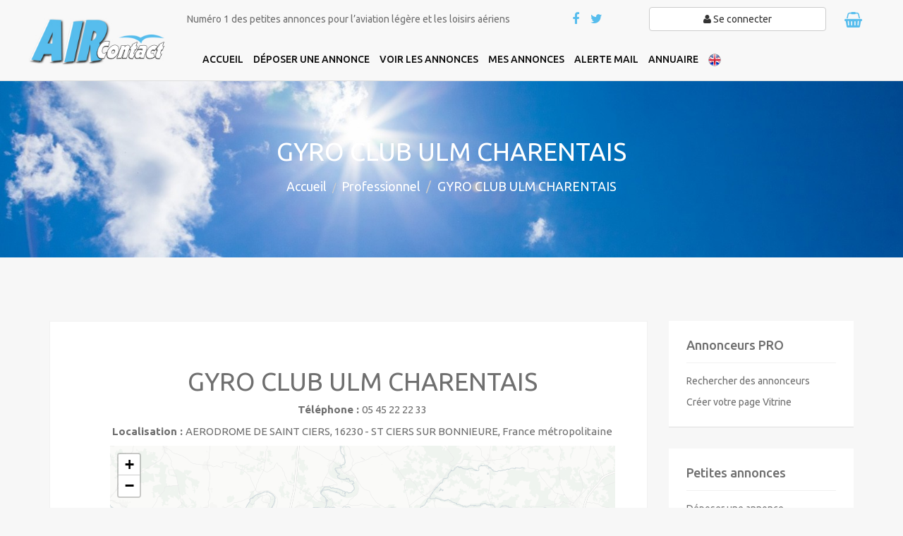

--- FILE ---
content_type: text/html; charset=UTF-8
request_url: https://www.air-contact.com/professionnel-1287-gyro-club-ulm-charentais
body_size: 5108
content:
<!DOCTYPE html>
<html lang="fr">
  <head>
    <meta charset="utf-8">
    <meta http-equiv="X-UA-Compatible" content="IE=edge">
    <meta name="viewport" content="width=device-width, initial-scale=1">
	<meta name="title" content="Découvrez la page Vitrine GYRO CLUB ULM CHARENTAIS sur AIRcontact" />
   	<meta name="description" content="Découvrez la page Vitrine GYRO CLUB ULM CHARENTAIS sur AIRcontact">

		<meta property="og:title" content="Découvrez la page Vitrine GYRO CLUB ULM CHARENTAIS sur AIRcontact" />
		<meta property="og:url" content="https://www.air-contact.com/professionnel-1287-gyro-club-ulm-charentais" />
		<meta property="og:image" content="https://www.air-contact.com/images/logo.png" />
		<meta property="og:image:width" content="749" />
		<meta property="og:image:height" content="635" />
		<meta property="og:description" content="Découvrez la page Vitrine GYRO CLUB ULM CHARENTAIS sur AIRcontact" />
		<meta property="og:site_name" content="air-contact.com" />
		<meta property="og:type" content="website" />
		
		
    <title>Découvrez la page Vitrine GYRO CLUB ULM CHARENTAIS sur AIRcontact</title>
	
	<link rel="canonical" href="https://www.air-contact.com/professionnel-1287-gyro-club-ulm-charentais" />
   <!-- CSS -->
	 
		    <link rel="stylesheet" href="/css/bootstrap.min.css" >
    <link rel="stylesheet" href="/css/font-awesome.min.css">
		<link rel="stylesheet" href="/css/animate.css">
    <link rel="stylesheet" href="/css/owl.carousel.css">  
    <link rel="stylesheet" href="/css/main.css">  
    <link rel="stylesheet" href="/css/custom.css">
    <link rel="stylesheet" href="/css/responsive.css">
	
	
	<!-- font -->
	<link href='https://fonts.googleapis.com/css?family=Ubuntu:400,500,700,300' rel='stylesheet' type='text/css'>

	<!-- favicon icon -->
	<link rel="icon" type="image/png" href="/images/favicon.png?v=1" />

    <!-- HTML5 shim and Respond.js for IE8 support of HTML5 elements and media queries -->
    <!-- WARNING: Respond.js doesn't work if you view the page via file:// -->
    <!--[if lt IE 9]>
      <script src="https://oss.maxcdn.com/html5shiv/3.7.2/html5shiv.min.js"></script>
      <script src="https://oss.maxcdn.com/respond/1.4.2/respond.min.js"></script>
    <![endif]-->
		
		<!-- Google tag (gtag.js) -->
		<script async src="https://www.googletagmanager.com/gtag/js?id=G-VZZ06N5FF5"></script>
		<script>
		window.dataLayer = window.dataLayer || [];
		function gtag(){dataLayer.push(arguments);}
		gtag('js', new Date());

		gtag('config', 'G-VZZ06N5FF5');
		</script>
  </head>

  <body>
	
	<div id="marketing" >
	<header id="header" class="clearfix" >
			<nav class="navbar navbar-default">

			<div class="container">
				<div class="row">
					<div class="navbar-header col-md-2 col-sm-3">
						<button type="button" class="navbar-toggle collapsed" data-toggle="collapse" data-target="#navbar-collapse">
						<span class="sr-only">Toggle navigation</span>
						<span class="icon-bar"></span>
						<span class="icon-bar"></span>
						<span class="icon-bar"></span>
						</button>
						<a class="navbar-brand col-sm-12" href="/"><img class="img-responsive" src="/images/logo.png" alt="Logo"></a>
					</div><!-- /navbar-header -->
					
					<div class="navbar-right col-md-10 col-sm-9 no-padding">
						<div class="row">
							<div class="col-md-6 col-sm-12 hidden-xs">
								<p>Numéro 1 des petites annonces pour l’aviation légère et les loisirs aériens</p>
							</div>
							<div class="col-md-6 no-padding">
								<div class="col-md-4 col-sm-3 col-xs-5 no-padding text-center">
									<ul class="list-inline top-social">
										<li><a class="facebook" href="https://www.facebook.com/geraldine.galland42/" target="_blank" title="Facebook AIRcontact"><i class="fa fa-facebook"></i></a></li>
										<li><a class="twitter" href="https://twitter.com/geraldinegalla1" target="_blank" ><i class="fa fa-twitter"></i></a></li>
										<!--<li><a class="android" href="https://play.google.com/store/apps/details?id=com.lanewscompany.aircontact&hl=fr"><i class="fa fa-android"></i></a></li>
										<li><a class="apple" href="https://itunes.apple.com/us/app/aircontact/id1259131339?l=fr&ls=1&mt=8"><i class="fa fa-apple"></i></a></li>-->
									</ul>
								</div>
								<div class="col-md-6 col-sm-7 col-xs-5 no-padding text-center">
																	<a href="/signup.php" title="Se connecter"><button type="text" class="btn btn-default" style="width:100%"  value="Se connecter"><i class="fa fa-user"></i> Se connecter</button></a>
									
																</div>
								<div class="col-md-2 col-sm-2 col-xs-2 no-padding text-center">
									<ul class="list-inline top-social">
										<li>
											<a href="moncompte.php?action=shop" style="position:relative">
																								<i style="font-size:22px;" class="fa fa-shopping-basket"></i>
										</a></li>
									</ul>
								</div>
							</div>
						</div>
					</div>
					
					
					<div class="navbar-right col-md-10 col-sm-12" id="menu_header">
							<div class="collapse navbar-collapse" id="navbar-collapse">
								<ul class="nav navbar-nav">
																		<li ><a href="/"><span>Accueil</span></a></li>
																		<li ><a href="/deposer-une-annonce"><span>Déposer une annonce</span></a></li>
																		<li ><a href="/annonces/"><span>Voir les annonces</span></a></li>
																		<li ><a href="/moncompte.php"><span>Mes annonces</span></a></li>
																		<li ><a href="/moncompte.php?action=details_alert"><span>Alerte mail</span></a></li>
																		<li ><a href="/annuaire"><span>Annuaire</span></a></li>
																		<li><a href="/index-en.html"><img src="/images/english.png" alt="English" title="English version"></a></li>
									
								</ul>
							</div>
					</div>
					
					
				</div><!-- end row -->
			</div><!-- container -->
		</nav><!-- navbar -->
	</header><!-- header -->
<link rel="stylesheet" href="https://unpkg.com/leaflet@1.3.1/dist/leaflet.css" integrity="sha512-Rksm5RenBEKSKFjgI3a41vrjkw4EVPlJ3+OiI65vTjIdo9brlAacEuKOiQ5OFh7cOI1bkDwLqdLw3Zg0cRJAAQ==" crossorigin=""/>

	<div class="page">
		<div id="breadcrumb-section" class="section">
			<div class="container">
				<div class="page-title text-center">
					<h1>GYRO CLUB ULM CHARENTAIS</h1>
					<ol class="breadcrumb">
						<li><a href="index.html">Accueil</a></li>
						<li><a href="annuaire">Professionnel</a></li>
						<li class="active">GYRO CLUB ULM CHARENTAIS</li>
					</ol>
				</div>
			</div>
		</div><!-- breadcrumb-section -->

		<div class="ad-post-wrapper section">
			<div class="container">
				<div class="row">
					<div class="col-md-9">
						<div class="blog-content blog-detail professionnel-details">
							<div class="blog-post">
								<div class="entry-content">
																		<h1>GYRO CLUB ULM CHARENTAIS</h1>
																		<div class="post-excerpt">
																			<p><strong>Téléphone : </strong> 05 45 22 22 33</p>
																		<p><strong>Localisation : </strong> 
										AERODROME DE SAINT CIERS, 										16230 -  ST CIERS SUR BONNIEURE, 										France métropolitaine									</p>
									<script src="https://unpkg.com/leaflet@1.3.1/dist/leaflet.js" integrity="sha512-/Nsx9X4HebavoBvEBuyp3I7od5tA0UzAxs+j83KgC8PU0kgB4XiK4Lfe4y4cgBtaRJQEIFCW+oC506aPT2L1zw==" crossorigin=""></script>
									<div id="gmap" style="margin-bottom:10px"></div>
									
																			<p><strong>Activité : </strong> Association de pratiquants</p>
																			<p style="margin-bottom:0"><strong>Disciplines : </strong></p>
										<ul>
																					<li>Autogire</li>
																			</ul>
																											
									
																		<a href="annonceur-1287"><button class="btn btn-primary">voir les annonces liées à cette fiche</button></a>
									
									
									<div class="item-info">
										<p style="text-align:right;padding-top:20px; font-size:12px;"><i id="icon-love" class="fa fa-exclamation-triangle" aria-hidden="true"></i> Signaler une erreur ? Contactez-nous sur <span id="mail_ad_info"></span></p>
									</div>
									<hr>
									<h2>Contactez GYRO CLUB ULM CHARENTAIS</h2>
									<form action="?action=send_mail" method="post" onsubmit="return verif_mail();">
																				<input type="hidden" name="token" value="1769180615">
										<div class="form-group col-md-12">
											<div class="col-md-2">
												<label for="nom" class="form-label">Nom</label>
											</div>
											<div class="col-md-10">
												<input type="text" name="nom" placeholder="Votre nom et prénom" class="form-control">
											</div>
										</div>
										<div class="form-group col-md-12">
											<div class="col-md-2">
												<label for="email" class="form-label">E-mail</label>
											</div>
											<div class="col-md-10">
												<span id="valid_mail"></span>
												<input type="email" id="control_mail" name="email" placeholder="Votre adresse e-mail" class="form-control">
											</div>
										</div>
										<div class="form-group col-md-12">
											<div class="col-md-2">
												<label for="email" class="form-label">Votre message</label>
											</div>
											<div class="col-md-10">
												<textarea name="message" class="form-control" placeholder="Votre message" rows="10"></textarea>
											</div>
										</div>
										<div class="form-group col-md-12">
											<div class="col-md-2">
											</div>
											<div class="col-md-10">
												<div class="g-recaptcha" data-sitekey="6LfPddUZAAAAACsCUl8ycvPb9vH17b_2BYrYgLZS"></div>
												<script type="text/javascript"
														src="https://www.google.com/recaptcha/api.js?hl=fr">
												</script>
											</div>
										</div>
										<div class="form-group row">
											<div class="offset-sm-2 col-sm-10">
												<button class="btn btn-primary" type="submit" value="Envoyer">Envoyer</button>
											</div>
										</div>
									</form>
									</div>
								</div>

							</div>
						</div>
					</div>
					<div class="col-md-3">
						<div class="sidebar">
							<div class="widget">
								<h2 class="widget-title">Annonceurs PRO</h2>
								<div class="widget-content">
									<ul>
										<li><a href="/annuaire">Rechercher des annonceurs</a></li>
										<li><a href="mon-compte?action=client_pro">Créer votre page Vitrine</a></li>
									</ul>
								</div>
							</div><!-- widget -->
							
							<div class="widget">
								<h2 class="widget-title">Petites annonces</h2>
								<div class="widget-content">
									<ul>
										<li><a href="deposer-une-annonce">Déposer une annonce</a></li>
										<li><a href="moncompte.php">Mon compte</a></li>
									</ul>
								</div>
							</div><!-- widget -->
							
							<div class="widget">
								<h2 class="widget-title">Services</h2>
								<div class="widget-content">
									<ul>
										<li><a href="banniere_publicitaire">Déposer une bannière</a></li>
										<li><a href="/signup.php?action=inscription">Créer un compte</a></li>
									</ul>
								</div>
							</div><!-- widget -->
						</div><!-- sidebar -->
					</div>
				</div>
			</div>
		</div> <!-- ad-post -->
	</div>	<!-- page -->
		
	
	<!-- footer -->
		<!-- footer -->
	<footer id="footer" >
		<div class="footer-top section">
			<div class="container">
				<div class="row">
					<!--<div class="col-sm-4">
						<div class="footer-widget link-widget" id="menu_footer">
							<h3>Nos applications</h3>
							<p>Connectez-vous à AIRcontact depuis votre téléphone portable et tablette !</p>
							<ul>
								<li><a href="https://itunes.apple.com/us/app/aircontact/id1259131339?l=fr&ls=1&mt=8" target="_blank" title="Télécharger l’application Iphone, Ipad dans l’Apple Store"><i class="fa fa-apple"></i>Apple store (Iphone, Ipad)</a></li>
								<li><a href="https://play.google.com/store/apps/details?id=com.lanewscompany.aircontact&hl=fr" target="_blank" title="Télécharger l’application Android disponible sur Google Play"><i class="fa fa-android"></i>Google Play (Android)</a></li>
								<li></li>
							</ul>
						</div>
					</div>-->
					
					<div class="col-sm-6">
						<div class="footer-widget link-widget">
														<h3>Autres liens</h3>
							<ul>
															<li><a href="/newsletter.php" target="_blank""> <i class="fa fa-angle-double-right"></i> Journal numérique</a></li>
															<li><a href="http://www.air-contact.com/archives"> <i class="fa fa-angle-double-right"></i> Archives</a></li>
															<li><a href="/abonnement" target="_blank""> <i class="fa fa-angle-double-right"></i> Journal papier</a></li>
															<li><a href="/15-pros-et-clubs"> <i class="fa fa-angle-double-right"></i> Pros et clubs</a></li>
															<li><a href="/13-avertissements"> <i class="fa fa-angle-double-right"></i> Avertissements</a></li>
															<li><a href="/7-qui-sommes-nous"> <i class="fa fa-angle-double-right"></i> Qui sommes-nous</a></li>
															<li><a href="/19-besoin-d-aide"> <i class="fa fa-angle-double-right"></i> Besoin d’aide ?</a></li>
															<li><a href="/23-regles-de-diffusion"> <i class="fa fa-angle-double-right"></i> Règles de diffusion</a></li>
															<li><a href="/11-mentions-legales"> <i class="fa fa-angle-double-right"></i> Mentions légales</a></li>
															<li><a href="/21-nos-coordonnees"> <i class="fa fa-angle-double-right"></i> Nos coordonnées</a></li>
															<li><a href="/9-cgv"> <i class="fa fa-angle-double-right"></i> CGV</a></li>
															<li><a href="/25-alerte-mail"> <i class="fa fa-angle-double-right"></i> Alerte mail</a></li>
														</ul>
												</div>
					</div>
					
					<div class="col-sm-6">
						<div class="footer-widget contact-widget">
							<h3>Contactez-nous</h3>
							<ul>
								 <li><span><i class="fa fa-map-marker"></i> Adresse :</span> 144 Allée des Frênes, <br>42120 Commelle Vernay, France</li>
						         <li><span><i class="fa fa-phone"></i> Téléphone :</span> +33 (0)4 77 72 32 25</li>
						         <li><span><i class="fa fa-envelope"></i> E-mail :</span> <a href="mailto:info@air-contact.com">info@air-contact.com</a></li>
						         <li>
						         	<ul class="list-inline social">
										<li><a class="facebook" href="https://www.facebook.com/geraldine.galland42/" target="_blank" title="Facebook AIRcontact"><i class="fa fa-facebook-square"></i></a></li>
										<li><a class="twitter" href="https://twitter.com/geraldinegalla1" target="_blank" ><i class="fa fa-twitter-square"></i></a></li>
										<li><a class="youtube" href="https://www.youtube.com/user/cieletplume" target="_blank" ><i class="fa fa-youtube-play"></i></a></li>
									</ul>
						         </li>
					        </ul>
						</div>
					</div>
				</div>
			</div><!-- container -->
		</div><!-- footer-top -->

		
		<div class="footer-bottom clearfix">
			<div class="container">
				<div class="row">
					<div class="col-sm-6">
						<p>&copy; 2026 <a href="https://www.lanewscompany.com/" target="_blank">La News Company</a></p>
					</div>
					<div class="col-sm-6">
						<div class="payment-opt-icons">
							<span>Paiements acceptés </span>
							<ul>
									<li><img src="/images/cb.png" alt="Paiement CB" class="img-responsive"></li>
									<li><img src="/images/virement.png" alt="Paiement par virement" class="img-responsive"></li>
									<li><img src="/images/cheque.png" alt="Paiement par chèque" class="img-responsive"></li>
							</ul>
						</div>
					</div>
				</div>
			</div>
		</div><!-- footer-bottom -->
	</footer><!-- footer -->
</div><!-- marketing -->

	
     <!-- JS -->
    <script src="/js/jquery.min.js"></script>
    <script src="/js/modernizr.min.js"></script>
    <script src="/js/bootstrap.min.js"></script>
    <script src="/js/owl.carousel.min.js"></script>
    <script src="/js/custom.js"></script>
				<script>
		$('#header').affix({
			offset: {
				top: 150 ,
				bottom: function () {
					return (this.bottom = $('footer').outerHeight(true))
				}
			}
		})
		</script>
		
<div id="modal_jeu" class="modal fade" role="dialog">
  <div class="modal-dialog">

    <!-- Modal content-->
    <div class="modal-content">
      <div class="modal-header">
        <button type="button" class="close" data-dismiss="modal">&times;</button>
        <h4 class="modal-title">JEU CONCOURS AIRcontact</h4>
      </div>
      <div class="modal-body" style="text-align:center">
        <p style="font-size:18px">Jouez et gagnez avec nous !</p>
				<a href="https://www.air-contact.com/quizz.php"><button type="button" class="btn btn-primary">JE PARTICIPE</button></a>
      </div>
      <div class="modal-footer">
        <button type="button" class="btn btn-default" data-dismiss="modal">Fermer</button>
      </div>
    </div>

  </div>
</div>
  </body>
</html>
	<script>
$(function(){
	$("#mail_ad_info").text("info@air-contact.com");
});
	
function verif_mail(){	
	if(!validateEmail($("#control_mail").val())){
			$("#valid_mail").text("Vérifiez votre adresse e-mail !");
			$("#valid_mail").css("color","red");
			$("#control_mail").focus();
			return false;
		}
}
function validateEmail(email) {
    var re = /^(([^<>()\[\]\\.,;:\s@"]+(\.[^<>()\[\]\\.,;:\s@"]+)*)|(".+"))@((\[[0-9]{1,3}\.[0-9]{1,3}\.[0-9]{1,3}\.[0-9]{1,3}])|(([a-zA-Z\-0-9]+\.)+[a-zA-Z]{2,}))$/;
    return re.test(email);
}

var map = L.map('gmap').setView([45.854,0.2612], 11);
L.tileLayer('https://{s}.basemaps.cartocdn.com/light_all/{z}/{x}/{y}.png', {	attribution: '<a href="https://carto.com/attribution/">Carto maps</a> | Map data © <a href="http://openstreetmap.org/copyright">OpenStreetMap contributors</a>'}).addTo(map);
var marker = L.marker([45.854, 0.2612]).addTo(map);
</script>



--- FILE ---
content_type: text/html; charset=utf-8
request_url: https://www.google.com/recaptcha/api2/anchor?ar=1&k=6LfPddUZAAAAACsCUl8ycvPb9vH17b_2BYrYgLZS&co=aHR0cHM6Ly93d3cuYWlyLWNvbnRhY3QuY29tOjQ0Mw..&hl=fr&v=N67nZn4AqZkNcbeMu4prBgzg&size=normal&anchor-ms=20000&execute-ms=30000&cb=ht7kkgfd50zw
body_size: 49757
content:
<!DOCTYPE HTML><html dir="ltr" lang="fr"><head><meta http-equiv="Content-Type" content="text/html; charset=UTF-8">
<meta http-equiv="X-UA-Compatible" content="IE=edge">
<title>reCAPTCHA</title>
<style type="text/css">
/* cyrillic-ext */
@font-face {
  font-family: 'Roboto';
  font-style: normal;
  font-weight: 400;
  font-stretch: 100%;
  src: url(//fonts.gstatic.com/s/roboto/v48/KFO7CnqEu92Fr1ME7kSn66aGLdTylUAMa3GUBHMdazTgWw.woff2) format('woff2');
  unicode-range: U+0460-052F, U+1C80-1C8A, U+20B4, U+2DE0-2DFF, U+A640-A69F, U+FE2E-FE2F;
}
/* cyrillic */
@font-face {
  font-family: 'Roboto';
  font-style: normal;
  font-weight: 400;
  font-stretch: 100%;
  src: url(//fonts.gstatic.com/s/roboto/v48/KFO7CnqEu92Fr1ME7kSn66aGLdTylUAMa3iUBHMdazTgWw.woff2) format('woff2');
  unicode-range: U+0301, U+0400-045F, U+0490-0491, U+04B0-04B1, U+2116;
}
/* greek-ext */
@font-face {
  font-family: 'Roboto';
  font-style: normal;
  font-weight: 400;
  font-stretch: 100%;
  src: url(//fonts.gstatic.com/s/roboto/v48/KFO7CnqEu92Fr1ME7kSn66aGLdTylUAMa3CUBHMdazTgWw.woff2) format('woff2');
  unicode-range: U+1F00-1FFF;
}
/* greek */
@font-face {
  font-family: 'Roboto';
  font-style: normal;
  font-weight: 400;
  font-stretch: 100%;
  src: url(//fonts.gstatic.com/s/roboto/v48/KFO7CnqEu92Fr1ME7kSn66aGLdTylUAMa3-UBHMdazTgWw.woff2) format('woff2');
  unicode-range: U+0370-0377, U+037A-037F, U+0384-038A, U+038C, U+038E-03A1, U+03A3-03FF;
}
/* math */
@font-face {
  font-family: 'Roboto';
  font-style: normal;
  font-weight: 400;
  font-stretch: 100%;
  src: url(//fonts.gstatic.com/s/roboto/v48/KFO7CnqEu92Fr1ME7kSn66aGLdTylUAMawCUBHMdazTgWw.woff2) format('woff2');
  unicode-range: U+0302-0303, U+0305, U+0307-0308, U+0310, U+0312, U+0315, U+031A, U+0326-0327, U+032C, U+032F-0330, U+0332-0333, U+0338, U+033A, U+0346, U+034D, U+0391-03A1, U+03A3-03A9, U+03B1-03C9, U+03D1, U+03D5-03D6, U+03F0-03F1, U+03F4-03F5, U+2016-2017, U+2034-2038, U+203C, U+2040, U+2043, U+2047, U+2050, U+2057, U+205F, U+2070-2071, U+2074-208E, U+2090-209C, U+20D0-20DC, U+20E1, U+20E5-20EF, U+2100-2112, U+2114-2115, U+2117-2121, U+2123-214F, U+2190, U+2192, U+2194-21AE, U+21B0-21E5, U+21F1-21F2, U+21F4-2211, U+2213-2214, U+2216-22FF, U+2308-230B, U+2310, U+2319, U+231C-2321, U+2336-237A, U+237C, U+2395, U+239B-23B7, U+23D0, U+23DC-23E1, U+2474-2475, U+25AF, U+25B3, U+25B7, U+25BD, U+25C1, U+25CA, U+25CC, U+25FB, U+266D-266F, U+27C0-27FF, U+2900-2AFF, U+2B0E-2B11, U+2B30-2B4C, U+2BFE, U+3030, U+FF5B, U+FF5D, U+1D400-1D7FF, U+1EE00-1EEFF;
}
/* symbols */
@font-face {
  font-family: 'Roboto';
  font-style: normal;
  font-weight: 400;
  font-stretch: 100%;
  src: url(//fonts.gstatic.com/s/roboto/v48/KFO7CnqEu92Fr1ME7kSn66aGLdTylUAMaxKUBHMdazTgWw.woff2) format('woff2');
  unicode-range: U+0001-000C, U+000E-001F, U+007F-009F, U+20DD-20E0, U+20E2-20E4, U+2150-218F, U+2190, U+2192, U+2194-2199, U+21AF, U+21E6-21F0, U+21F3, U+2218-2219, U+2299, U+22C4-22C6, U+2300-243F, U+2440-244A, U+2460-24FF, U+25A0-27BF, U+2800-28FF, U+2921-2922, U+2981, U+29BF, U+29EB, U+2B00-2BFF, U+4DC0-4DFF, U+FFF9-FFFB, U+10140-1018E, U+10190-1019C, U+101A0, U+101D0-101FD, U+102E0-102FB, U+10E60-10E7E, U+1D2C0-1D2D3, U+1D2E0-1D37F, U+1F000-1F0FF, U+1F100-1F1AD, U+1F1E6-1F1FF, U+1F30D-1F30F, U+1F315, U+1F31C, U+1F31E, U+1F320-1F32C, U+1F336, U+1F378, U+1F37D, U+1F382, U+1F393-1F39F, U+1F3A7-1F3A8, U+1F3AC-1F3AF, U+1F3C2, U+1F3C4-1F3C6, U+1F3CA-1F3CE, U+1F3D4-1F3E0, U+1F3ED, U+1F3F1-1F3F3, U+1F3F5-1F3F7, U+1F408, U+1F415, U+1F41F, U+1F426, U+1F43F, U+1F441-1F442, U+1F444, U+1F446-1F449, U+1F44C-1F44E, U+1F453, U+1F46A, U+1F47D, U+1F4A3, U+1F4B0, U+1F4B3, U+1F4B9, U+1F4BB, U+1F4BF, U+1F4C8-1F4CB, U+1F4D6, U+1F4DA, U+1F4DF, U+1F4E3-1F4E6, U+1F4EA-1F4ED, U+1F4F7, U+1F4F9-1F4FB, U+1F4FD-1F4FE, U+1F503, U+1F507-1F50B, U+1F50D, U+1F512-1F513, U+1F53E-1F54A, U+1F54F-1F5FA, U+1F610, U+1F650-1F67F, U+1F687, U+1F68D, U+1F691, U+1F694, U+1F698, U+1F6AD, U+1F6B2, U+1F6B9-1F6BA, U+1F6BC, U+1F6C6-1F6CF, U+1F6D3-1F6D7, U+1F6E0-1F6EA, U+1F6F0-1F6F3, U+1F6F7-1F6FC, U+1F700-1F7FF, U+1F800-1F80B, U+1F810-1F847, U+1F850-1F859, U+1F860-1F887, U+1F890-1F8AD, U+1F8B0-1F8BB, U+1F8C0-1F8C1, U+1F900-1F90B, U+1F93B, U+1F946, U+1F984, U+1F996, U+1F9E9, U+1FA00-1FA6F, U+1FA70-1FA7C, U+1FA80-1FA89, U+1FA8F-1FAC6, U+1FACE-1FADC, U+1FADF-1FAE9, U+1FAF0-1FAF8, U+1FB00-1FBFF;
}
/* vietnamese */
@font-face {
  font-family: 'Roboto';
  font-style: normal;
  font-weight: 400;
  font-stretch: 100%;
  src: url(//fonts.gstatic.com/s/roboto/v48/KFO7CnqEu92Fr1ME7kSn66aGLdTylUAMa3OUBHMdazTgWw.woff2) format('woff2');
  unicode-range: U+0102-0103, U+0110-0111, U+0128-0129, U+0168-0169, U+01A0-01A1, U+01AF-01B0, U+0300-0301, U+0303-0304, U+0308-0309, U+0323, U+0329, U+1EA0-1EF9, U+20AB;
}
/* latin-ext */
@font-face {
  font-family: 'Roboto';
  font-style: normal;
  font-weight: 400;
  font-stretch: 100%;
  src: url(//fonts.gstatic.com/s/roboto/v48/KFO7CnqEu92Fr1ME7kSn66aGLdTylUAMa3KUBHMdazTgWw.woff2) format('woff2');
  unicode-range: U+0100-02BA, U+02BD-02C5, U+02C7-02CC, U+02CE-02D7, U+02DD-02FF, U+0304, U+0308, U+0329, U+1D00-1DBF, U+1E00-1E9F, U+1EF2-1EFF, U+2020, U+20A0-20AB, U+20AD-20C0, U+2113, U+2C60-2C7F, U+A720-A7FF;
}
/* latin */
@font-face {
  font-family: 'Roboto';
  font-style: normal;
  font-weight: 400;
  font-stretch: 100%;
  src: url(//fonts.gstatic.com/s/roboto/v48/KFO7CnqEu92Fr1ME7kSn66aGLdTylUAMa3yUBHMdazQ.woff2) format('woff2');
  unicode-range: U+0000-00FF, U+0131, U+0152-0153, U+02BB-02BC, U+02C6, U+02DA, U+02DC, U+0304, U+0308, U+0329, U+2000-206F, U+20AC, U+2122, U+2191, U+2193, U+2212, U+2215, U+FEFF, U+FFFD;
}
/* cyrillic-ext */
@font-face {
  font-family: 'Roboto';
  font-style: normal;
  font-weight: 500;
  font-stretch: 100%;
  src: url(//fonts.gstatic.com/s/roboto/v48/KFO7CnqEu92Fr1ME7kSn66aGLdTylUAMa3GUBHMdazTgWw.woff2) format('woff2');
  unicode-range: U+0460-052F, U+1C80-1C8A, U+20B4, U+2DE0-2DFF, U+A640-A69F, U+FE2E-FE2F;
}
/* cyrillic */
@font-face {
  font-family: 'Roboto';
  font-style: normal;
  font-weight: 500;
  font-stretch: 100%;
  src: url(//fonts.gstatic.com/s/roboto/v48/KFO7CnqEu92Fr1ME7kSn66aGLdTylUAMa3iUBHMdazTgWw.woff2) format('woff2');
  unicode-range: U+0301, U+0400-045F, U+0490-0491, U+04B0-04B1, U+2116;
}
/* greek-ext */
@font-face {
  font-family: 'Roboto';
  font-style: normal;
  font-weight: 500;
  font-stretch: 100%;
  src: url(//fonts.gstatic.com/s/roboto/v48/KFO7CnqEu92Fr1ME7kSn66aGLdTylUAMa3CUBHMdazTgWw.woff2) format('woff2');
  unicode-range: U+1F00-1FFF;
}
/* greek */
@font-face {
  font-family: 'Roboto';
  font-style: normal;
  font-weight: 500;
  font-stretch: 100%;
  src: url(//fonts.gstatic.com/s/roboto/v48/KFO7CnqEu92Fr1ME7kSn66aGLdTylUAMa3-UBHMdazTgWw.woff2) format('woff2');
  unicode-range: U+0370-0377, U+037A-037F, U+0384-038A, U+038C, U+038E-03A1, U+03A3-03FF;
}
/* math */
@font-face {
  font-family: 'Roboto';
  font-style: normal;
  font-weight: 500;
  font-stretch: 100%;
  src: url(//fonts.gstatic.com/s/roboto/v48/KFO7CnqEu92Fr1ME7kSn66aGLdTylUAMawCUBHMdazTgWw.woff2) format('woff2');
  unicode-range: U+0302-0303, U+0305, U+0307-0308, U+0310, U+0312, U+0315, U+031A, U+0326-0327, U+032C, U+032F-0330, U+0332-0333, U+0338, U+033A, U+0346, U+034D, U+0391-03A1, U+03A3-03A9, U+03B1-03C9, U+03D1, U+03D5-03D6, U+03F0-03F1, U+03F4-03F5, U+2016-2017, U+2034-2038, U+203C, U+2040, U+2043, U+2047, U+2050, U+2057, U+205F, U+2070-2071, U+2074-208E, U+2090-209C, U+20D0-20DC, U+20E1, U+20E5-20EF, U+2100-2112, U+2114-2115, U+2117-2121, U+2123-214F, U+2190, U+2192, U+2194-21AE, U+21B0-21E5, U+21F1-21F2, U+21F4-2211, U+2213-2214, U+2216-22FF, U+2308-230B, U+2310, U+2319, U+231C-2321, U+2336-237A, U+237C, U+2395, U+239B-23B7, U+23D0, U+23DC-23E1, U+2474-2475, U+25AF, U+25B3, U+25B7, U+25BD, U+25C1, U+25CA, U+25CC, U+25FB, U+266D-266F, U+27C0-27FF, U+2900-2AFF, U+2B0E-2B11, U+2B30-2B4C, U+2BFE, U+3030, U+FF5B, U+FF5D, U+1D400-1D7FF, U+1EE00-1EEFF;
}
/* symbols */
@font-face {
  font-family: 'Roboto';
  font-style: normal;
  font-weight: 500;
  font-stretch: 100%;
  src: url(//fonts.gstatic.com/s/roboto/v48/KFO7CnqEu92Fr1ME7kSn66aGLdTylUAMaxKUBHMdazTgWw.woff2) format('woff2');
  unicode-range: U+0001-000C, U+000E-001F, U+007F-009F, U+20DD-20E0, U+20E2-20E4, U+2150-218F, U+2190, U+2192, U+2194-2199, U+21AF, U+21E6-21F0, U+21F3, U+2218-2219, U+2299, U+22C4-22C6, U+2300-243F, U+2440-244A, U+2460-24FF, U+25A0-27BF, U+2800-28FF, U+2921-2922, U+2981, U+29BF, U+29EB, U+2B00-2BFF, U+4DC0-4DFF, U+FFF9-FFFB, U+10140-1018E, U+10190-1019C, U+101A0, U+101D0-101FD, U+102E0-102FB, U+10E60-10E7E, U+1D2C0-1D2D3, U+1D2E0-1D37F, U+1F000-1F0FF, U+1F100-1F1AD, U+1F1E6-1F1FF, U+1F30D-1F30F, U+1F315, U+1F31C, U+1F31E, U+1F320-1F32C, U+1F336, U+1F378, U+1F37D, U+1F382, U+1F393-1F39F, U+1F3A7-1F3A8, U+1F3AC-1F3AF, U+1F3C2, U+1F3C4-1F3C6, U+1F3CA-1F3CE, U+1F3D4-1F3E0, U+1F3ED, U+1F3F1-1F3F3, U+1F3F5-1F3F7, U+1F408, U+1F415, U+1F41F, U+1F426, U+1F43F, U+1F441-1F442, U+1F444, U+1F446-1F449, U+1F44C-1F44E, U+1F453, U+1F46A, U+1F47D, U+1F4A3, U+1F4B0, U+1F4B3, U+1F4B9, U+1F4BB, U+1F4BF, U+1F4C8-1F4CB, U+1F4D6, U+1F4DA, U+1F4DF, U+1F4E3-1F4E6, U+1F4EA-1F4ED, U+1F4F7, U+1F4F9-1F4FB, U+1F4FD-1F4FE, U+1F503, U+1F507-1F50B, U+1F50D, U+1F512-1F513, U+1F53E-1F54A, U+1F54F-1F5FA, U+1F610, U+1F650-1F67F, U+1F687, U+1F68D, U+1F691, U+1F694, U+1F698, U+1F6AD, U+1F6B2, U+1F6B9-1F6BA, U+1F6BC, U+1F6C6-1F6CF, U+1F6D3-1F6D7, U+1F6E0-1F6EA, U+1F6F0-1F6F3, U+1F6F7-1F6FC, U+1F700-1F7FF, U+1F800-1F80B, U+1F810-1F847, U+1F850-1F859, U+1F860-1F887, U+1F890-1F8AD, U+1F8B0-1F8BB, U+1F8C0-1F8C1, U+1F900-1F90B, U+1F93B, U+1F946, U+1F984, U+1F996, U+1F9E9, U+1FA00-1FA6F, U+1FA70-1FA7C, U+1FA80-1FA89, U+1FA8F-1FAC6, U+1FACE-1FADC, U+1FADF-1FAE9, U+1FAF0-1FAF8, U+1FB00-1FBFF;
}
/* vietnamese */
@font-face {
  font-family: 'Roboto';
  font-style: normal;
  font-weight: 500;
  font-stretch: 100%;
  src: url(//fonts.gstatic.com/s/roboto/v48/KFO7CnqEu92Fr1ME7kSn66aGLdTylUAMa3OUBHMdazTgWw.woff2) format('woff2');
  unicode-range: U+0102-0103, U+0110-0111, U+0128-0129, U+0168-0169, U+01A0-01A1, U+01AF-01B0, U+0300-0301, U+0303-0304, U+0308-0309, U+0323, U+0329, U+1EA0-1EF9, U+20AB;
}
/* latin-ext */
@font-face {
  font-family: 'Roboto';
  font-style: normal;
  font-weight: 500;
  font-stretch: 100%;
  src: url(//fonts.gstatic.com/s/roboto/v48/KFO7CnqEu92Fr1ME7kSn66aGLdTylUAMa3KUBHMdazTgWw.woff2) format('woff2');
  unicode-range: U+0100-02BA, U+02BD-02C5, U+02C7-02CC, U+02CE-02D7, U+02DD-02FF, U+0304, U+0308, U+0329, U+1D00-1DBF, U+1E00-1E9F, U+1EF2-1EFF, U+2020, U+20A0-20AB, U+20AD-20C0, U+2113, U+2C60-2C7F, U+A720-A7FF;
}
/* latin */
@font-face {
  font-family: 'Roboto';
  font-style: normal;
  font-weight: 500;
  font-stretch: 100%;
  src: url(//fonts.gstatic.com/s/roboto/v48/KFO7CnqEu92Fr1ME7kSn66aGLdTylUAMa3yUBHMdazQ.woff2) format('woff2');
  unicode-range: U+0000-00FF, U+0131, U+0152-0153, U+02BB-02BC, U+02C6, U+02DA, U+02DC, U+0304, U+0308, U+0329, U+2000-206F, U+20AC, U+2122, U+2191, U+2193, U+2212, U+2215, U+FEFF, U+FFFD;
}
/* cyrillic-ext */
@font-face {
  font-family: 'Roboto';
  font-style: normal;
  font-weight: 900;
  font-stretch: 100%;
  src: url(//fonts.gstatic.com/s/roboto/v48/KFO7CnqEu92Fr1ME7kSn66aGLdTylUAMa3GUBHMdazTgWw.woff2) format('woff2');
  unicode-range: U+0460-052F, U+1C80-1C8A, U+20B4, U+2DE0-2DFF, U+A640-A69F, U+FE2E-FE2F;
}
/* cyrillic */
@font-face {
  font-family: 'Roboto';
  font-style: normal;
  font-weight: 900;
  font-stretch: 100%;
  src: url(//fonts.gstatic.com/s/roboto/v48/KFO7CnqEu92Fr1ME7kSn66aGLdTylUAMa3iUBHMdazTgWw.woff2) format('woff2');
  unicode-range: U+0301, U+0400-045F, U+0490-0491, U+04B0-04B1, U+2116;
}
/* greek-ext */
@font-face {
  font-family: 'Roboto';
  font-style: normal;
  font-weight: 900;
  font-stretch: 100%;
  src: url(//fonts.gstatic.com/s/roboto/v48/KFO7CnqEu92Fr1ME7kSn66aGLdTylUAMa3CUBHMdazTgWw.woff2) format('woff2');
  unicode-range: U+1F00-1FFF;
}
/* greek */
@font-face {
  font-family: 'Roboto';
  font-style: normal;
  font-weight: 900;
  font-stretch: 100%;
  src: url(//fonts.gstatic.com/s/roboto/v48/KFO7CnqEu92Fr1ME7kSn66aGLdTylUAMa3-UBHMdazTgWw.woff2) format('woff2');
  unicode-range: U+0370-0377, U+037A-037F, U+0384-038A, U+038C, U+038E-03A1, U+03A3-03FF;
}
/* math */
@font-face {
  font-family: 'Roboto';
  font-style: normal;
  font-weight: 900;
  font-stretch: 100%;
  src: url(//fonts.gstatic.com/s/roboto/v48/KFO7CnqEu92Fr1ME7kSn66aGLdTylUAMawCUBHMdazTgWw.woff2) format('woff2');
  unicode-range: U+0302-0303, U+0305, U+0307-0308, U+0310, U+0312, U+0315, U+031A, U+0326-0327, U+032C, U+032F-0330, U+0332-0333, U+0338, U+033A, U+0346, U+034D, U+0391-03A1, U+03A3-03A9, U+03B1-03C9, U+03D1, U+03D5-03D6, U+03F0-03F1, U+03F4-03F5, U+2016-2017, U+2034-2038, U+203C, U+2040, U+2043, U+2047, U+2050, U+2057, U+205F, U+2070-2071, U+2074-208E, U+2090-209C, U+20D0-20DC, U+20E1, U+20E5-20EF, U+2100-2112, U+2114-2115, U+2117-2121, U+2123-214F, U+2190, U+2192, U+2194-21AE, U+21B0-21E5, U+21F1-21F2, U+21F4-2211, U+2213-2214, U+2216-22FF, U+2308-230B, U+2310, U+2319, U+231C-2321, U+2336-237A, U+237C, U+2395, U+239B-23B7, U+23D0, U+23DC-23E1, U+2474-2475, U+25AF, U+25B3, U+25B7, U+25BD, U+25C1, U+25CA, U+25CC, U+25FB, U+266D-266F, U+27C0-27FF, U+2900-2AFF, U+2B0E-2B11, U+2B30-2B4C, U+2BFE, U+3030, U+FF5B, U+FF5D, U+1D400-1D7FF, U+1EE00-1EEFF;
}
/* symbols */
@font-face {
  font-family: 'Roboto';
  font-style: normal;
  font-weight: 900;
  font-stretch: 100%;
  src: url(//fonts.gstatic.com/s/roboto/v48/KFO7CnqEu92Fr1ME7kSn66aGLdTylUAMaxKUBHMdazTgWw.woff2) format('woff2');
  unicode-range: U+0001-000C, U+000E-001F, U+007F-009F, U+20DD-20E0, U+20E2-20E4, U+2150-218F, U+2190, U+2192, U+2194-2199, U+21AF, U+21E6-21F0, U+21F3, U+2218-2219, U+2299, U+22C4-22C6, U+2300-243F, U+2440-244A, U+2460-24FF, U+25A0-27BF, U+2800-28FF, U+2921-2922, U+2981, U+29BF, U+29EB, U+2B00-2BFF, U+4DC0-4DFF, U+FFF9-FFFB, U+10140-1018E, U+10190-1019C, U+101A0, U+101D0-101FD, U+102E0-102FB, U+10E60-10E7E, U+1D2C0-1D2D3, U+1D2E0-1D37F, U+1F000-1F0FF, U+1F100-1F1AD, U+1F1E6-1F1FF, U+1F30D-1F30F, U+1F315, U+1F31C, U+1F31E, U+1F320-1F32C, U+1F336, U+1F378, U+1F37D, U+1F382, U+1F393-1F39F, U+1F3A7-1F3A8, U+1F3AC-1F3AF, U+1F3C2, U+1F3C4-1F3C6, U+1F3CA-1F3CE, U+1F3D4-1F3E0, U+1F3ED, U+1F3F1-1F3F3, U+1F3F5-1F3F7, U+1F408, U+1F415, U+1F41F, U+1F426, U+1F43F, U+1F441-1F442, U+1F444, U+1F446-1F449, U+1F44C-1F44E, U+1F453, U+1F46A, U+1F47D, U+1F4A3, U+1F4B0, U+1F4B3, U+1F4B9, U+1F4BB, U+1F4BF, U+1F4C8-1F4CB, U+1F4D6, U+1F4DA, U+1F4DF, U+1F4E3-1F4E6, U+1F4EA-1F4ED, U+1F4F7, U+1F4F9-1F4FB, U+1F4FD-1F4FE, U+1F503, U+1F507-1F50B, U+1F50D, U+1F512-1F513, U+1F53E-1F54A, U+1F54F-1F5FA, U+1F610, U+1F650-1F67F, U+1F687, U+1F68D, U+1F691, U+1F694, U+1F698, U+1F6AD, U+1F6B2, U+1F6B9-1F6BA, U+1F6BC, U+1F6C6-1F6CF, U+1F6D3-1F6D7, U+1F6E0-1F6EA, U+1F6F0-1F6F3, U+1F6F7-1F6FC, U+1F700-1F7FF, U+1F800-1F80B, U+1F810-1F847, U+1F850-1F859, U+1F860-1F887, U+1F890-1F8AD, U+1F8B0-1F8BB, U+1F8C0-1F8C1, U+1F900-1F90B, U+1F93B, U+1F946, U+1F984, U+1F996, U+1F9E9, U+1FA00-1FA6F, U+1FA70-1FA7C, U+1FA80-1FA89, U+1FA8F-1FAC6, U+1FACE-1FADC, U+1FADF-1FAE9, U+1FAF0-1FAF8, U+1FB00-1FBFF;
}
/* vietnamese */
@font-face {
  font-family: 'Roboto';
  font-style: normal;
  font-weight: 900;
  font-stretch: 100%;
  src: url(//fonts.gstatic.com/s/roboto/v48/KFO7CnqEu92Fr1ME7kSn66aGLdTylUAMa3OUBHMdazTgWw.woff2) format('woff2');
  unicode-range: U+0102-0103, U+0110-0111, U+0128-0129, U+0168-0169, U+01A0-01A1, U+01AF-01B0, U+0300-0301, U+0303-0304, U+0308-0309, U+0323, U+0329, U+1EA0-1EF9, U+20AB;
}
/* latin-ext */
@font-face {
  font-family: 'Roboto';
  font-style: normal;
  font-weight: 900;
  font-stretch: 100%;
  src: url(//fonts.gstatic.com/s/roboto/v48/KFO7CnqEu92Fr1ME7kSn66aGLdTylUAMa3KUBHMdazTgWw.woff2) format('woff2');
  unicode-range: U+0100-02BA, U+02BD-02C5, U+02C7-02CC, U+02CE-02D7, U+02DD-02FF, U+0304, U+0308, U+0329, U+1D00-1DBF, U+1E00-1E9F, U+1EF2-1EFF, U+2020, U+20A0-20AB, U+20AD-20C0, U+2113, U+2C60-2C7F, U+A720-A7FF;
}
/* latin */
@font-face {
  font-family: 'Roboto';
  font-style: normal;
  font-weight: 900;
  font-stretch: 100%;
  src: url(//fonts.gstatic.com/s/roboto/v48/KFO7CnqEu92Fr1ME7kSn66aGLdTylUAMa3yUBHMdazQ.woff2) format('woff2');
  unicode-range: U+0000-00FF, U+0131, U+0152-0153, U+02BB-02BC, U+02C6, U+02DA, U+02DC, U+0304, U+0308, U+0329, U+2000-206F, U+20AC, U+2122, U+2191, U+2193, U+2212, U+2215, U+FEFF, U+FFFD;
}

</style>
<link rel="stylesheet" type="text/css" href="https://www.gstatic.com/recaptcha/releases/N67nZn4AqZkNcbeMu4prBgzg/styles__ltr.css">
<script nonce="uNpK-bSKjRQryOtj4UCuXQ" type="text/javascript">window['__recaptcha_api'] = 'https://www.google.com/recaptcha/api2/';</script>
<script type="text/javascript" src="https://www.gstatic.com/recaptcha/releases/N67nZn4AqZkNcbeMu4prBgzg/recaptcha__fr.js" nonce="uNpK-bSKjRQryOtj4UCuXQ">
      
    </script></head>
<body><div id="rc-anchor-alert" class="rc-anchor-alert"></div>
<input type="hidden" id="recaptcha-token" value="[base64]">
<script type="text/javascript" nonce="uNpK-bSKjRQryOtj4UCuXQ">
      recaptcha.anchor.Main.init("[\x22ainput\x22,[\x22bgdata\x22,\x22\x22,\[base64]/[base64]/[base64]/bmV3IHJbeF0oY1swXSk6RT09Mj9uZXcgclt4XShjWzBdLGNbMV0pOkU9PTM/bmV3IHJbeF0oY1swXSxjWzFdLGNbMl0pOkU9PTQ/[base64]/[base64]/[base64]/[base64]/[base64]/[base64]/[base64]/[base64]\x22,\[base64]\\u003d\x22,\x22wrB8fsOVU8K0YAzDuiQpw7ZMw6jDnMK1BMOQSRc0w6fCsGlfw7/DuMO0wrTCmnklUzfCkMKgw4dgEHh0L8KRGg5tw5h/wrgdQ13DrsO9HcO3woBJw7VUwrIBw4lEwqwTw7fCs2fCgnsuFsOeGxcITcOSJcOTJRHCgRU1MGN5ARo7LMKwwo1kw5k+woHDksOYMcK7KMODw77CmcOJTVrDkMKPw4PDih4qwrBow7/Cu8KbGMKwAMO9MRZqwpZ+S8OpL0sHwrzDiAzDqlZEwrR+PDbDvsKHNWdLHBPDusOywocrFsKyw4/CiMOvw6jDkxMgSH3CnMKpwrzDgVAewo3DvsOnwqs5wrvDvMKEwrjCs8K8ayAuwrLClWXDpl4Ywp/CmcKXwrYhMsKXw7FCPcKOwokCLsKLwoDCq8KyeMOxC8Kww4fCoVTDv8KTw74DecOfO8KLYsOMw7rCs8ONGcOXRxbDrh4iw6BRw4PDnMOlNcOpJMO9NsO3K28IYh3CqRbCu8KbGT5zw7kxw5fDqF1jOwDCigV4RcOVMcO1w6/DtMORwp3CkiDCkXrDn3tuw4nCoznCsMO8wqbDjBvDu8KEwrNGw7dIw6Mew6QNHTvCvCnDq2czw7jCvz5SNsOowqUwwrJnFsKLw6jCuMOWLsK/wozDph3CrADCgibDqcKtNTUvwo1vSUAqwqDDsk8PBgvCrsK/D8KHGU/DosOUbcOjTMK2R0vDojXChsOHeVsNWsOOY8KVwqfDr2/DsEEDwrrDqcOJY8Oxw67CgUfDmcOvw5/DsMKQB8OwwrXDsSFhw7RiC8K9w5fDiV5sfX3DiT9Tw7/CscKcYsOlw7LDjcKOGMKww7pvXMOiVMKkMcKXPnIwwqZNwq9uwrtSwofDllBcwqhBR2DCmlwbwqrDhMOENzgBb11nRzLDu8Ouwq3Dsg1Mw7cwGy5tEnZswq0ta2Y2MWQhFF/CgDBdw7nDoS7CucK7w6vCmGJrKnEmwoDDvEHCusO7w6Npw6JNw5/Dq8KUwpMsfBzCl8KHwqY7wpRhwp7CrcKWw7vDlHFHVgRuw7x8BW4xUQfDu8K+wrlMVWdHV1cvwofCglDDp23DmC7CqAPDh8KpTgwbw5XDqjlgw6HCm8O/[base64]/[base64]/DmMKAwq9Tw6xiw7IlLMKLCcKpwovCt1bCslwew5pbOUrDi8Kzwo9jWEpHE8KFw4UWV8OcZn9Iw5YnwqkgKCLCgsOqw6/[base64]/TcOmBMOrBMOePcOgwofCsxZ2w7/[base64]/[base64]/CnMONGHl4GcO9w7JCZCdCC0TCvcOBbGQIJBTCj28dw7nCkyd+woHCoRrDuAhQw6HCjMOTRTfCssOCU8Kuw4tZZsOmwpRYw4ZtwozCrsOhwqYQRBvDmsOtKns3wpjCmDFGA8OPDjnDiWctQmfDnsK7R3HChcOmw4p+woHCrsKmKsOLRQ/DtcOmGV8tE0wZcsOqMlEYw7pGKcOuw7nCh1BqB3zCkyzChCwkfsKGwoIDWmQZSx/Co8KKw547AsKXVMOMThtMw6V2wr3CtSHCiMKiw7HDocKXw6PDvT4+wp7Cl0VpwqHDgcKiH8K6wo/DpMOBdmbDl8Oea8KJN8Oewo9dDcO9N1PDr8KeVSfDgMO6wo3Dk8OWLcKuw77DonbCocOvecKIwpArBgPDm8O3N8Ohwq5awo1hwrQBEcKySXB4wpJyw4oFFsKPw7HDj2lYIsOzRyBMwprDr8O0wooRw7plw60zwrTDiMKAT8OhCsO2woxwwrnCoFPCscO/[base64]/[base64]/wq9bw7rDrsO5w74nw4zDjUs1wocMZ8KLWsOaZsKpwrvClMOdKhnCtkcIwrwywqoMwpMvw4RfLcKfw5fCjDw3M8OpIUDDi8KLJlfCs15rW3fCrTTDsXnDoMKGwrtiwrBeFSjDrx00wobChMOcw4M7aMKSQQPDpxnDp8O/wpwYXMOTwr8sHMOMw7XCjMO1w6HDlsKLwq9qw6sTX8OSwrMPwpzCjzoZPsOZw7LCjCt4wrTCgcOmGBZfw6N6wrjDosK3wpsLA8KuwrUGwq/[base64]/wp0sw67Cl0h7wpV/wq/Drz0qwpTDo0pSwpnDv8K1Cg1gNsKqw7cqH1fDrXHDvsKFwr0xwrHCgUbDoMKzw40RZSURwoZBw4jCpMKwYsK1wovDrMKMwqs5w5zCisOswrcSL8KawroRw77Cig0TGy8zw7nDqVInw5vCpsK/[base64]/wql1d8KVMSjDusKzwqYHw7LDiMODK8K+HMOhWsOOIsKzw6TCucOVwo/DnSHCgsOOUMKNwpp/AVfDkwLClMKtw6rClcOaw4XCqUzDg8OQwq4pTMKlUMKUSXMnw71Dw7gEQH53LsOuUSXDk2zCq8ORbirCkivDqzVZCMOew7XDmMKEw4pcwr8Xwot+AsOMUMK5WMKowq4qZsK4wpsfLB/ChMKeasKZwoHDjMOfdsKqKCPCsHBpw51ycQ/CigoXOMKMwq3Di2PDnD1SKMOxfkTCgSTChMOEeMOjwqTDvnEyAsOLZ8K8wr4gwp/DvnjDizAVw4/CosKofsOrRcOvw7wgw6pMcMOUM3A7w50bLAfDi8K8w4d+J8OfwqjDh3hcJMOGwpnDnsOnwqfDoVo4e8K3L8Kswq0wGU0Rw5MxwpHDpsKFwpYQdgnCowfCkcKjw4F/w6l+wq/[base64]/DrVgpw7c2w6vDjmB3UMKwbwZqw7zCqA/CjMOSZ8Ozb8Ojw7XCmcKKF8KLwovDrMK0wpR3aRATwqHCn8Kdw5JmWMOhZsK/wpJ5esKMwr5Jw73CqsOgYcOzw7fDrsK5UnnDhwTCpMOUw4bCrMOvRWx6OMO4VcOnwrQGwq84LWk9EhJYw6PCkRHCmcK8cSnDowrCgWUeYVfDng43K8KSP8ObM0XClXvDpsK6wot6wrxJKibCvMO3w6giGULCiifDmlBzFsOfw5XDgRRrw7XCrcOdIngVw77CsMK/aVHCoFQnw6pyWcKOesK9w4zDuFPCrMKcw7/[base64]/CskdDecOhAsOgw4/DosOMJsO9w7g6fsOAwpM1w4dpwrDCvsKAVcKuw4rDh8K9A8KYw5rDi8KnwoTDrEHDrXR9w41LdsKZwrnCm8OSQMKuw7HCuMOlDRpjw5HDjMOzVMKMRMKtw68Ub8K4QcKYw4ROa8KQVTFAwoDCkcOEEihLDMKywq/DtRdKZwPChcOOOsOTQnUVYmjDl8KwOj1EQBkxDMOhVV3DgsOkf8KcMcOWwr3CiMOfRSfCrE5fw77DsMO5wpDCr8OmQQfDnV/[base64]/CqyIqwoLDmSbDjcOmIMK0w7PCsjlfwp1tEsOOw6FaI2jDunhbbsKVwp3DiMOkwo/[base64]/DqcOiOG0hOFvDhsKJwr7Ci1BXWMOOw5nDtCRqW0TDvj7DhW17wqhqLMKvw4TChMKSNAQJw5bDsznCjRpawoovw4TCsl80ZD8ywqzCg8OyAMKeFSXCq3DDicKqwrbDuGBiTcKANkHDgF7DqsO1wpxZG23Dt8KTMAICKlfDn8Ouwr00w7/DiMKnwrfDr8O9wp/DuSbCoRZuGUNwwq3CrcKgUGrDssKwwotgwqnDj8OLwpbCh8Oaw7XCu8OwwobCpcKKD8ONbMKpw43Dn3h6w6nCgys1cMKJBhszJcO0w5pKwp90w43DsMOrKkp0wp8CcMObwpR7w7jDq0fCnn/[base64]/w65vSU3DicK6w4dGXcOHVwPClsKAwqXDp8OYSB7CoyExYMK9w4XCm3bCiUnCqTnChsKoM8Ovw7V5fMOWdRI4O8OVw7nDkcKNwoAsc1PDncOKw53CmmTDkzPDslsmG8O/TsO+wqzCp8OOwrjDlA7DtsOZa8KiFkvDl8KxwqdxeUbDsB/DssKTTgFmw4YOw75bw5cTw6XCncOMJcOvw67Dv8O9Uzc5wrs9w54YasOPHHJnwphZwr7CvMO9Ri1wFMOgwrbCgsOswqjCuzApMMOFDsOeQAI4TX7Chko6w7TDqsO2worCp8KSw5bDqMKcwpAdwqvDhxMCwq0eFzANacK8w5TDlA7CrSrCiSVFw4DCjcO9D2vDpAY/bkvClBLCpWgmwqZowoTDqcOVw5nCt33Dm8KDw4rCmMObw7ViNcO0KcOoMB4tPXQ5GsKLw619w4Mhw58tw4oJw4Nfwq0Tw4vDmMO5EQ9Vw4JkWRnCpcKSN8K3wq/CucKjP8OnJjTDgj/Cv8KhZgPCuMKcwrTCssOLT8OQbsKzFsOAUF7Dm8ONUlUbwoNEP8Oow6waw4DDk8KENBsAwpllWcKtXsOgGhrDp0bDmsKDHcKHTsO/XMKtTF9owrcKwp0wwr9CdMO1wqrChG3CgcKOw67CmcOtw5jCrcKuw5PCvMOVw7fDjTNuV0xMVcKCwrsPeVTCnDDDrA7CncKRQMKcw7l/[base64]/[base64]/[base64]/Dry8Aw4nChANbwqjCk0obw70qw7xxwrMqwqbCu8OnDsK6wpceRVF6w5HDpEPCr8O1YFlAwq3CmC8hJcKtDwseNj9pPsOJwrzDiMKUX8KawpvDjzXDhQzCqg50wovDrx7DqDHDnMO6VHAewq3DoTrDlx/CtsKpEmg3Z8K9w7FWKx7DkcKtw5bCg8OOccOuwrsrYBg2Qh3Cvj7CssOZFsKdU2rCsCh1UcKDwo5Lw4l6wqDCrcOowovDnMKSKMOyWz3Dl8OswqzCo1VHwrQlSMKxw5oPXcO5ElvDtFHCp3IGEcKieH3DosKAwrvCqjPDpX/ClsOyXkVAw4nClirDmgPCsiZZBMKyasOMJHjDlcKOwo/[base64]/[base64]/w614wpl6dQ7CqyHDn8Otw40/w6TCqDfDgwwiwo7CgA9DIjs2w4AHw4nDqMOBw7oAw6FuWcOKXCYQMBJ+aGTCncKKw7kVwqk8w7XDncOyJcKndcKcLnrCpivDisK7ZQ8ZGWYUw5htHWzDtsKmWsO1woPDtlLCmcOBwpXCksK+wqjCqn3CpcOuZg/CmsKfwrTCtMOgwqrDp8OsIxbCrmjDrMOkw5DCjsKTY8K6w4fDk24SOhE6RMOsbWNcE8O6O8OcBGNTwpPCrcOhUsKeeGMuw4HChFYBwo0HWcOswoTConU0w6I7BsKgw7jCqcOiw7/[base64]/CpVnDjCgww4nDmMKaw5Iaw755RnvCosK8w7jDvMO/X8KYB8OawoNUw6s3cR3DvcKGwpTCkBcXcVXCgcOnUMO2w4xbwr3Cv11HEsKIP8K2ZhLCh0wdGmLDpVLDusOMwpsAT8KSW8Knw6JvGcKDA8OCw6/Cq2DCjMO9w7d3ccOrUGoRJMOrwrjClMOSw5TCk3F9w4hHw47CrkgAEjJfw4XCvj/Dn10xTT5AHgZ7w57DvUdnSyJWbcOiw4R8w77CoMOxQsOhwqd/BMKxNsKsdEE0w43Dnw/DqMKHwrDCg3nDjHrDhhU5TREsWQ4eE8KSw6dxwp1ydjxLw5DCpjgFw5HCg3plwqRQPxjDlBcaw4/CscKPw5l5O2jCv17Dq8KDNcKpwoPDgn1jYMK5wrzDp8OxLmstwq7Cr8OQfcOQwoDDlHrDiVI/[base64]/IhA/B1Ivw4nDjzt5VizDv1gFwq3CjsOSw4xpH8OHwq/DsVoFAsKpAhnCnH3Clh8iw4TCqsOkAEl3w63CjW7Do8KIN8OMw4E9wrxAw6U5dcKiG8Kcw43DmsKqOBZrw67DvsKBw5c4VcOewrjCiVjCgcKFwrs8wpzCu8KLwoPCu8O/w6jDgsKywpRMwonDt8K8dmYGZ8KAwpXDssOzw69SMBozwoVyHx7CkTHCucOPw4rDscOwCMKhR1DDv1N0w4ktw6Zyw5jClWHDr8OsUQ3Dp0DCvMKbwpzDpgTDrm7Cs8O4wo1vGivDpUYcwrgdw7FQwp9sDMOdSyEOw7jCmMOKw6/DrgDDiD3Cll/[base64]/ClsK6KydWw73CuRbCiW1qNcO1JsKNwrzCosKqwrfCrMOfeEnDmsOTWHDCohl3a2REw7Buw44UwrfCgcOgwonCgsKNwpFaYW/DqmFTwrLDtMK1M2Rww590wqBWw5bDj8OVw4jDjcO/[base64]/[base64]/UcKbGMO8w7hswqrCjMOmUsKsd8OzEMKjbhk8w5jCr8OfDhnCjhzDpMKhWwULcTcdGFvCgcO5ZsOew5ZQHMKfw4paXVbCvjjCsVLCkHrClcOOdAjDssOoNMKtw4Z5bsKAIE7CtsKvEAcaXsOmGQxqwo5CXsKDdRXDlcKpwrPCiEI2QMK/fUgNwp4Jw5HCl8OYNcO7VsO7wrsHwovDhsK2wrjCpkUmXMOFwqR6w6LDmlsIwp7DniDChMOYwrN+wrHDszHDnQM7w4ZYRsKBw5rCr2vCj8KGw6/[base64]/DjHkbw4vDvcK4AcKyLSwAWTvDiiQpc8K/w77Dj1Y6a3VEBF7DiFLDsjY3woYkb0XCkDDDiUZ7HMK/w53CvU7DisOwRnVfw4BCfmRPw5vDlsOuw5APwrYvw4Zswr7Dmy4VfnDCjUghacKVHsK9wr3DphjCnS7CrQEgS8Kuwrx3Bg3CucOawoPCpw3Cl8OTw6nCiUdsIgrDszTDp8KEw6Zcw7TCqWhPwrLDq0s/[base64]/w4/DllR3VMKxPcK6w7VDwovCgcK+w61GUgV3wr/[base64]/CkcKmw6VSA1sRwpbDti/DnMKQZ00hwqbCsMKzwqAZIQE+w5rDq2DCtcKOwq8necKPYsOew6PCsnTDmMKcwrRawrIsMcONw4cQVsKIw5vCt8KYwqDCtEHDk8KTwoRNw7EUwolvXMOtw6Fsw7fCtjp+JGbDgMOcwpwIZT8Sw4PDm0/[base64]/CrsKjw57DrBc5SMOJw4wew4kqwpA1SDFhAh4yw6/DtQcKI8KXwoRZwoNswrLCm8OZw7LCplhswqEpwplgdggvw7pawooGw7/DsEwWwqbCssOaw4QjKMOHUMOEwrQ4wqPCjCTDiMOew5LDjsKDwopWRMK/[base64]/CsB8ofQEFwoEPw5jDi8KewpARVsKuGFdmMsOuGsKvWMKGwqR+w5N1HcObHGFgwofCi8OhwrXDsipyY2bCiTYkI8KLRljCjH/DkUfCosKuVcKYw5XCpcOzccOkaWbDksOPwqZZw7cXIsOVw5vDohzDrMK5MxdPwrFCw6/[base64]/DrsKIORHDsMKcNMOKw7NkWXHCnxVxUwnDgndhwpBwwp7Cvk01w448CsKaS1wQNcOIwptUwrxDXB5NBsKtw7A1RcKWd8KBYsOUOCDCu8OTw6B7w7DDlsO+w6/DscO7ayPDnMK/dsO/LMKHIlPDhwXDnMOJw4LDt8OTw6Fhw6TDlMKHw6DCgsOye3xkPcKzwpoaw5fDmyFiUl/DokUGSsOuw4DCrMOZw5NoVcKfOcOUS8KZw6XDvVxNLMKBw73Ds1/Dm8OoQCYmwqzDrBY2Q8OiYEjDr8K8w4MLw5ZKwp3DpTpMw6vDn8O6w7vDuzVvwpHDjcOvP1xBwpvCkMKuVMK8wqBLYEpqw6A1wrLDt1kcw43CogtZdh7DiSzDgwvDncKFGsOQwrEzUQTCtQLDvi/Crh3Co30Gwqttwo5Nw5vCkgrCjj7CkcOUYXDCkF/CqsK2B8KoOQdIP33DnHsSwqnCp8K3w47CrcK9w6fDgSXCnDHDtXHDgWXDtcKNWcKHwp8rwrQ4aGBxwp7Cl2FDw74jBEJqw6lCA8KXNCnCuXZowoQpaMKVNcK1wqY1wrHDpsOQUsKqKMOUWHdpw7rDssKjHQZJXcKfwo1owqTDoQzDmnzDusKHwpEReUU7Z3c/wrlYw58uw41Jw7sPNGECJ2HCiR42wqBIwqFWw5TCpsOyw6vDuRTChcK/KzLDnTDDlMKTwp5twoYRQmHClcK4Ggp4a0JsKgXDnARIwrTDk8OxFcOxe8KZXwQBw4t4wo/DisO0wpVDFcODwrYCZ8Olw7MEw5BKBhk3w7jCosOHwp/[base64]/DssOGFMKmSUbDlVDCo0Zww53CjMK1w4ZnDWk6DMOLHELCl8Ofw7vCpHJLJMOTFSTCgUBNwrDCssKiQybDvFhdw4TCshXCuisKAXHCh040Mz5QKsKWw6nCg2vCisOPB39CwqY6wpLCpRddO8K5Bl/DvDNBwrTCgGkaHMO4w4/CuH1FcD3CncKkeg8QRCfCtkF6wodNw4EEc1pbw4UKIsOdUcKAOCtAVHZbwojDksKzSE7DgAkdbwjCvWAmb8O/[base64]/Cv8Kvw5RwwpjCj2rCs1XDiy0eA8K8MTRxBcOTC8KvwoXCpcKQc38Bw6DDp8Kkw49Nw6nDjcO5bX7Dk8OYdh/DrToMwrsSGcKma1J+wrwCwqsHwrzDlR7CnRdew4/[base64]/ZxsUEcKHwo/DhcOFLMO8wq/DjMKRRH3DiF98w7kKGEtdw7hswq3Dh8O6UsKdSgx0csOdwrNHblEKBnnDl8O/wpJNw5bCk1vDihMFLmBuwoobwrfDgsOnw5oWwovCvEnCt8OhCsK4w5HDlsOdB0jDvzDDisORwphxRgwfw6UAwq5uw5zCkFvDnC4necOveCd2wo3CsjLCpsOFAMKLKcO5OMKSw5XCj8KQw5xDMzApw5TDg8Ouw7XCjcKiw6QxZMKhV8Obwq5jwoPDn1zCrMKdw5nChm/Dr0phMAjDtMKiw6EMw4zDo2fCj8ORJMKKFMKlw4PDgsOgw5BLw4bCvCnCvcKvw5XCplXCtcK6AMOjEMORTBfCi8KBbMK5J1RUw6liw4fDmXXDscOFw6lCwpJZRW9Ww77DpsOow43Du8ObwrrDksKrw4I6wq5LEsKSbMOmw6/CvsKfw5PDkcKHw41VwqPCnhNoOnQFBMOAw4Ebw7bCrUrDmAzDgMOMwrDDtEnCvMOfwqALw6bDtEnCtw4/w4IOFsO6QMOGeW/CscO9wr84A8OWSQtvMcK+woxjwojCnHTCtsK/w5EaFwsAw7YcS2Bqw41KZsOCeTDDo8KheDHDg8OLEsKZBjfCgh/Cg8OLw7DCosK+LRoowpJhw4w2E3VqZsObDMOXw7DCk8OyNTbCj8OnwppewrFsw4BzwqXCm8K5fsOYw6TDiUXDkUnCtMOtPsK8Ims3w67DisOiwoPCqRBMw5/CisKPw7QpJcOnOcOPAsOYDFIpZsKYw43CrX9/aMO/cChpGi/DkHHDl8KDS0ZhwrzCv0lywoc7HTHDjH9zwrXDiV3DrHAWOUgXw7bDpEclTsKpw6EOwrDDjxspw5vClCZAYsOjTcKxKsOjOsOgaEHDpApAw5bCgQPDgzZOaMKfw4hVwpnDo8OSacOZJnzDvcOMZcOnXMKKw7jDqcKhGDtRV8OLw6vCk3/CrXwgwoAfWcKgw4fCgMOzBAAmecOew4DDklMJesKNw6TCqRnDlMOrw41XVlBpwpnDr1/CnMONwqsmwq/[base64]/Dq1XDizDDngnCihTCn8OKScO3w7rCj8KzwqfDssOnw5zDq106LcOuU2HDkCNqw6jCjE0Kw6A5OwvCoErCvFzCn8OvQ8OSI8OCVsOVazphXXsLwoggCcKzw5jDuUw2w5dfw7zCgcK9OcKQw4QNwqzDlR/Ch2QtLSvDp3DChhMXw7Ziw452RHbCgMOmw6XCjcKVw4s8w5PDuMOewrlrwrcFEMO8AsOULMKOSMObw6LCv8O7w7XDjMKcIl87EytwwpzCssKSDXLCqRdgBcOUYsO5w5rCg8ORG8OfWsKXw5XCo8O6wp7CjMKWDwoMw75Awq9AFMKSM8K/R8O2w5sbEcKvEhTDvwjDo8O/[base64]/Dvn9cw5jDiRYbwpohw4FEJmDCtsO/fcOkwopzw7DChcKiw6bCl0nDusKXb8Knw4jDi8KDQsOowqTDsHHDisOWAHrDuX0OYsOmwrXCpsKtB01gw4JqwrkxBFwcR8OTwr3DgsKBw7bCmE/CksOYwo5NPBbCj8KNfsKOwqLCsig3woLCg8O3wpkFLMOrw4Btf8KaNwHCqMO7LyrCnk3CiTzDkX/[base64]/ClDfDvMKbLMOlccKiWTxMwplgwrxwwprDkgdiayglw6tbOsOvfTxAwoPDpkUKB2rCtMKqZcKowrBvw4jDmsK3X8OjwpPDq8K2QVLDksKmZMK3w6HDsGkRwosaw7DCs8KDQGlUwp3CpxAmw6PDq3bDm3wXQFfCmsKsw7vDrGhpw6nChcKnJkoYw7TDtwJ2w6/[base64]/[base64]/[base64]/w7dEw5oiwp/DiMOTw40MGmDDhcK1KWrDjlk3wpgNwqXCgcO8bcK5w5l5wr7DsnJMA8OOw6PDp2LCkx3DocKbw7Z1wpxGEHxEwojDqMK8w4LCiB1Nw5bDvsKlwrJFWnd0wojDpl/[base64]/Cr3bDrVDCoFTCqcK+w6fDnWpKdRQYwobDqml3wohRw40UBMOWGQPDj8K5RcOEwrl2b8OxwqPCrsKKQxfCuMKswrF3w6bCjcOWTT4qL8Kkwo/DuMOgwpY0OApCSzUwwozCqsK8w7vDj8KNaMKhDsKbwrXCmsOwSjMcwrlPw7wzSXtbw6jClTvCnRd8WsOYw4FvOFp3wprCtsODRUPDlUpXZyFoE8K6QMKkw7jDkcOlw6A2McOgwpLCksOswpQ6BEQPY8Oow4NvAsOxDRXCvADDiVMwKsOIw77DhnghQV9Ywo/Drk8tworDpHRuSiQNccO5RXQGw5vClVHDkcKnQ8O5woDChHtPw7tSeClwWy7CgMK/w4lmwrzCksOxJQsWXcKdNxPCiU/DsMKTREJ7PlbCrMK6CB1zbRsPw4sew7nDjyjDqsOWQsOcf1PDvcOpLynDh8KkIAEvw7HCnF/DqMOlw7PDg8KKwqoUw7PCjcO/YQHDg3jClHkcwqc4woHCkhl9w43DgBvCnwZgw6LDpSZdE8Oew5LDlQLDsD5qwpQKw7rCjcKsw7JpFFFyKsOzJMKKNMOOwp9Gw7rDlMKTwo8UKicSDMKdKgMVHlAswobDmD7ChykVfhAhw5TCjjZBwqHCvHZFw7/DjQfDt8KpIcK2WVgrwofDkcKfwr7CisK6wr/CpMOPwovCgcKswprDkxfDpWwPw5VdwpXDi1zDscKyHwsfaws3w5AMIzJJwogzPMONGWQSexLCh8KDw4rDuMKyw6FGw4x8wp5VTkTCj17CnMKFdBY+wph1ecO9esKewoInacOhwqQRw4paI1wuw7MJwoE8dMO+FGbDtx3DljhJw4zDo8KewpPCrsKMw6PDqz/Cm0rDmMKBYMK8woHCvsKqG8Kyw4bCjRVnwoU/MsKDw7sdwq13wrDCsMOgAMKywrQ3wpwNZXbDt8OvwofDuCQswqjCicK1FsOewqs9wqfDmC/Dg8Kyw7rDv8KdL1jCl3vDsMOGwrkfwrDDm8O8wqtOw5lrUH/DoxrCiQbCrsKLZsKvw7B0EU3DrcKawoFtfkjDhcORw6LCgyLDgsOHw7DDusOxTyBdUMKcKyTCl8OAwqEXKMKGwo1NwpUewqXCssKcFTTCsMK1cHUKRcOywrcrSm02F1nCjgLDhEpbw5VHwqQoeAAhFsKrwpEnMXDDkC3Dh3lOwpJ7dQnCusKxCU/Do8KxXFvCqsKrwow1LHFTdT4VARfCqMK3w73CpGDCnsOVbsOvwrkmwpUKT8OVwqZYw47ChcKKM8Kgw5N1wppnTcKeJMOEw5wrCcKaCcO3wo8Nw64LdwQ9fUU8KsOTwq/DjXPCsloiUn3DucKawrzDsMOBwojDk8KkJSsLw6UfIcKDEGnCkMOCw7Jmw7/DpMK7LMO1w5LCsUIOwqjDtMOxw4xPHThAwqDDsMK6QyZib2rDjcKTwrHDjRJMMMK/wqnCuMOhwojCqcKiHwPDsEHCtMONOsOKw4paf3N1ZzTDpWRDwq/[base64]/[base64]/Cn8O3PsKLBHBqfGXCuMKtS8OjT8OcfmwgLUDDssKeFcOhw4LCjizDlGRZYnXDqDoubW5sw4nDuBHDsDXDkXDClcOkwrDDtsOkH8O/JcOMw5JqQ0J5fcKcw5TDsMKfZsOGB2JSOcOXw4Rnw7PDnWFHwqDDrsOuwrQmw6t/w57CqBHDg1/DnG/CrsK/[base64]/[base64]/DqFkdwo/Dh1rCoMKtFcKhw4Jxf8KzDMOSZcOywrfDv1NvwonDpcOfw7IuwprDtcO5w5fCp3jCp8Ohw4wYEC7CjsO4Sx56JcKaw4Fqw4MqWgx6wrBKwplQcm3DnR0QYcOPSsOKDsKlw54AwolTwrPDpzsrQjfCrGo7wrUuLyZybcKxw4bDjHQOeETDukrCosO/YMK1w5jDhMKnECYsShFEckjDgkHCkAbDjSEUwoxCw5Rfw6wAWDxuEcK5X0dyw7pSTzfCrcKHVmPCksKQFcOpUMOew4/[base64]/DqzxPbDHCvgLDmcKJwo7CgQDCqcKnw4/CiHfCqBrDllwLb8OlFEgbEV/CkC5UaS4BwpTCv8K+IGRkeRvCn8OFwqcPOSs4chzCqMO5wqHDg8Kyw4bCiAnDv8ORw6vCvnpawpzDvsOKwp/DtcKOW1vDrMKHwpljw4tnwobDvcOdw5Uow69YHVpAPsOoR3LDinTDm8KfU8K8aMKHw5DCgsK/cMOFw60fDsOSSx/CqCEXwpF4fMO5AcKhW39Dwrg7NsK3MzDDjcKJJAfDkcK8LcOJW3TDn35+Aj/CgBnCpXJrL8OudFZ6w5/DlyrCscOmwrYvw7x+wpbCnsOVw4hXWGjDo8OUwrXDg3XClsKAXsKBw7rDuXzCllrDv8Ojw5XDlRZQAMKACAfCpBfDnsOmw4DDuT4lbkbCpGPDtMKjKsK4w7vDmgrCsXbCsCpAw7zCl8KseULCiyc6SR/[base64]/CjXDCmMKJe3UNR0bDi0puFMKMAwJsIcKeC8KCSUsbNBoBS8Kdw7h7w7FMw6fDk8K0JcOHwp5Cw6HDj00/w5VcSMO4woYff20dw6kUVcOAw4lGMMKrwpbDsMOHw5sqwq8+wqNZXEAwZsOIwrcaRMKawpPDg8Oaw60bAsKrGwklwqM/ZMKbw5vDtSINwr/Dtn4rwr4FwpTDmMOkwrnDqsKOw4PDgXBAwo7CtngBMj/ClsKMw7YhVm10DU/CpS3Co0pZwrV7wp7Dt3w+w57CgwLDumfCpsKnYwrDnWbDhDMRRRHCisKMUU1Qw7fDvAnDnxnDp0BZw6TDmMOAwrTDlTF3w5gmTcOLdMOuw57Cg8K0dMKlTcO6worDq8K6DsO/IcOIHsOVwoXCgcK2w7Iywo/DnwMuw6JswpADw6oDwrLDhQzDnDPDp8OmwpHCukA7wq/Ct8O+GmJDwqjDuSDCpyLDhWnDkEZXwqsqw74bw7krEnlxG1MlO8O8CMKAwqVXw4fDsFRLKmYEw4HCu8OWDMO1YFIswoLDu8ODw5PDtMOzw5o0w4PDksOqB8K5w6bCrcODew4hw4zCgUDCgDHCjUDCoVfCnmnCm34vQHxewqx4wpLDs2Ziwr/Cq8OQwpTDqMOmwps4wrICPMOmwp8ZAwEww6ReNcOqwrtEw7gHCFAyw48jf1TDp8OtAzkJwrjDkBbCocOAwo/[base64]/CgnHCscKeXHfCuSBrwqMHwo/[base64]/[base64]/[base64]/CoSrDoSsLRVBbw5PDujpeR8KAZMKbOD3Cr8Osw6nCpTHDmcOHEGbDvMK7w6dKw5gTbRV0UyXDmMKtCMOAWU1MHMOTwrpVwpzDlnHDnH8fworCtsOdIsO6F2TDpCxvw5dyw6/Dh8KDeBzCpXdbVcODwrLDnsOHWMOUw6XCpQrDtk1NC8OXdi9sRsKgWMKSwqsow7UGwozCmsKHw5zClH0zw5nClFlgS8OuwqoTJcKZEnsHUcOOw6TDqcOrw7jChyHCmMKewq/CpG3Cug7Csz3Dq8OkfxfDjwzDjBbDrAVJwotawrcwwpbChzU2wqbCn0cMw5fDnRXCnWrCgRnDvMOCw682w6fDjsKaFA/CgHPDkQQbH3nDocOswpbClcOWIsKuw4kUwonDgQ0Jw57CtVtZbsKmw5jCiMKCPMK2wp4WwqDDkMOvAsK1woLCunXCv8OTMV5mIw5/w6LCrAHCksKcwpVaw6TChMKMwpPCoMKew6ALInkVw484woZ7Wx0Oe8OxNVbDh0pycsOdwrhJw6VfwoPDvSDClcK9MnnDvcKUwqNiw4d3XcKywoTDonNJUMKMw7BgUXfCpipqw5zCvR/CksKDC8KrJ8KdP8Ouwrg4wp/CmcK+PsO2wqXCtsOJclkRwp4AwoHDh8ORD8OVwqthw5/[base64]/wpzDqMOaVsKWw77DrE3CmMKpwrRCwoBKZ8KrwqPDssOrw6tMw5DDg8KDwoXDpRHCthbCu2zDhcK1w6jDiBXCq8OzwoLDtsK6fV4+w4xaw6ddScO5aEjDpcKhe2/DhsOTMHLCtzvDpsKtKMODZ1cnwq/DqRkKw4Bdwqc4wrXDq3DDksO0B8KRw7oSS2BPKsOVTcOxB2vCjFxLw7c+XHwww6nCp8KZPW3CmjfDpMKHO0TCp8KvbAolPsKlw5nCmhhOw5nDmsKmw4fCvlENd8K1fTU7TA0Lw5oXaFZxccKAw6YVEFhhaknDt8K/w5PCncK9wqFYXBE8wqjCvCDCvjnDpsOSwr4bSMO/E1Jdw4J2EsKmwqoHRcOFw70uw67Do3/CusO2HsOeTcK7FMKMY8K7e8O7wr4eHwLDg1jDhSorw4lSwqI4LVQVDsKnYcOTMcOoTsOndMOmwofCglzDpsO6w643UsOhacKewpIFd8OJesKvw6vDrjU9wrclYjfDtcKfYcObMsOiwr1Sw7vCjsO/HUIeXMKZLcO1RcKPKghfMMKHwrTChi/[base64]/[base64]/DpMKfGW3DusKkwo5ww5bDgcOow4DCuXDCpcOnw7dGb8KPAE/DqMOEw7PDhh1jLMOYw4djw53DjUYjw7jCuMO0w4HDhMKXwp4ow4HCnsKZwqNwXURvLhBjZBTDvWZRGkBZZDILw6MAw4xsZcOrw7gOPybDhMO1N8KFwoQCw6sew6HCnMKXZBJNL2rDoEocw57DlAMDw7/DhMOSTcKACxvDssKKaA/CrGMwYmrDsMK3w45uXsKkwo0sw6NOwp0uw4TDr8OQJ8OMwq09wr11bsO4f8Odw4LDkcO0K2RqwovCn2kiLWggUMOtXmQuwqrDkgbCnAdETcKMZMOidzvCkBTCi8OXw5bCoMK7w6Emf1rClB9gwqtqTTQ9BMKMbHduDw/CozJ+T25WSCNgWVMmFBfDqQcqWMKvw4Jkw4HCkcOKI8Okw5cMw6BFUXbDisOewoNKQQ7CpDhIwprDsMKyV8O5wpF4TsKowr/[base64]/TE9MR8Kjw7nDoMKrwqvDh8K9L1/DlMOfwqrCrhDDixPDk1YrVSzDrMO2wqI/XsKTw7ZQEcONZMOKwrA/CmzDmh/CmE3ClDnDhcKLWDnDtlxyw6nDiDDCrsOMPnFawonCisOow6w6wrRNV20qcAovNcKQw6cdw5oWw63CoxZpw65aw4RIwpk7wqHCocKTK8KcPlxHAMKpwrZ1LMKVwrbDn8Kow7QBdsKfwqhjDgZYV8K9S0fCt8KWwpdnw5tGw7bDssOpHMKidUfDqcOPwp0OEsK/eApbPMKTZAEseFJnWMKIdU7CuCHCgAtbO0fCsUIzwq09wqA9w5rCl8KJwpXCusKoSsKHKWPDm3PDqzsIPcKDTsKLVjMow4DDjgBhVcK/w71mw6sowqEHwp4Tw7zDocOvQMKqT8OecnVdwohpw5pzw5jDp3Y5O3rDr0NBFElNw51ML1cAwo5hXy/Dm8KvKiwDOU02w7zCtTpqdMKgw7cqw5zCrsK2PTR0w6nDtAlswr8SQlrClmIwMcOdw7hKw73CrsOiZ8OgDQ/DjF9HwpfCl8KrbV1dw6DDjEo/w4/[base64]/Ck8OHaSjDiAMfw5lCDsOGClTCuW4gb1zCiMO1f34Fw7tzw5Z4wqIywohrYsK7CcOMw6AWwqY/LcKFacOHwpE3w4PDvnJ5wrxMwo/[base64]/MMKEw506QMKGw7XDk1rDvTrCusOiwqnDkD3DrsOtWsK9w5TDlF8yOsOpwpNfZMKffBNBHsKUw5Yww6Fmw43DsSYhwqLDgytdcWp4CcKjOnUtKF7CoAFCdUxaGCFLRwrDmi/CrVXCgyjCr8KbNAHDuCDDrW9Hw7nDkRwpwpIww4zDskHDilVpckLCvkggw5DDg2jDmcOScGzDgUdZw7JSZkbDmsKewq9Iw5bDpkxzHxkdw5oAWcO5QmXCrMO7wqEEcsK7QcOkw54AwrBmwrROw7DCgMKEXj/ClSjCs8O9LMKDw68Kw6DCo8OYw7LDvwPCm1zDjDIzNMKnwr81wp8Zw4ZdfcOweMOWwpfDk8OfcBTCsXHDmcO7wqTCgijCtsKmwqBhwqlTwoMwwoVCXcKDW1/CqsOsfFVxEcOmw5t2YQAnw5ENw7HCs015KMOLwqwNwoFRLMOPRsOXwpzDnMKmQ3zCuCzCvGfDlcO9NMKHwp8FTj/CrQbCkcOKwpDCsMKTw4TCrWnDqsOiwp/Dj8OBwo7CtMOmE8KrL1IpEBfCssO7w6fDjRIKdDlHFMOkGRR/wpvDgiPDhsOywpfDtMO7w5LDgh3Dry9Uw7zCgzLDj0Evw4DDjcKFPcK1w5bDl8Okw6MBwo1uw7PCpUUsw6dnw4tNXcKCwrnDgMOHOMK2wqPCqBfCvcO/worCh8KtUXvCrMOYw48Rw5hCwq4aw5kawqPDrFbCmMOZw6PDj8K5w4jDjMOAw6w3wpbDiiXDtUkbwpLCtxnCjMOOAiBPTgHDk13CpHoxBm5hw7TCm8KPw7/[base64]/DoBTCiH0UwqzCnsOLw6Quw6EtwqnClMK9w6YiCcKlNcO9QMK/w4nDgkwER2USw6fCuy0hwpHCvMOEw6hJKcO3w7N1w4nCqMKcwotPw7AJD19FbMKPwrRKwr1DUnfDkMKIOz8Qw7gUF2rDj8OAw45lR8KFwq/DtlM8wp9Kw6PCjlHDnmtkw47DrUY2RGRSBzZMfcKUwqIuw58pUcOWwpQow4VkTwfCusKMw4Fbw7pUFMO1w4/[base64]/CisKaJSjDm8OJwoN+wqJxw6xZwqAsR8K1VMO2wog1w7kZHiHCrGTCvsKLfsO8cTsAwq0wQsKJTinCiBkhf8ObBsKFVcOWYcOUwobDnsOUw6vCqMKGEsORf8OkwpPCrR4ewpXDhxDDucK2EEPCuEtYLcOiB8KbwpHCqwRRbcK+McKGwoFPF8KjTjgpQ3/CmgUOwrjDuMKhw6h6wpcRJkJ/LRfCo2PDjsKQw7QgfUpTwrHDpBbDpEFDb1UecsO1wqBAWQ\\u003d\\u003d\x22],null,[\x22conf\x22,null,\x226LfPddUZAAAAACsCUl8ycvPb9vH17b_2BYrYgLZS\x22,0,null,null,null,0,[21,125,63,73,95,87,41,43,42,83,102,105,109,121],[7059694,899],0,null,null,null,null,0,null,0,1,700,1,null,0,\[base64]/76lBhmnigkZhAoZnOKMAhnM8xEZ\x22,0,0,null,null,1,null,0,1,null,null,null,0],\x22https://www.air-contact.com:443\x22,null,[1,1,1],null,null,null,0,3600,[\x22https://www.google.com/intl/fr/policies/privacy/\x22,\x22https://www.google.com/intl/fr/policies/terms/\x22],\x22Cs1zZJkul4n9YeuXLENwDCsUV94kfQQQAJy4svRy/k4\\u003d\x22,0,0,null,1,1769184217678,0,0,[56,200],null,[8,138],\x22RC-II2mQatQSrS-Aw\x22,null,null,null,null,null,\x220dAFcWeA4CwhQTt9-MIec4QVTZJmIbC_okZFVCE5elcQkRo99JCBpdKBkLANSPcrPYK7TPnVlNRGFL4AZ7X7hA5mxuqMrOPeZ63g\x22,1769267017865]");
    </script></body></html>

--- FILE ---
content_type: text/javascript
request_url: https://www.air-contact.com/js/custom.js
body_size: 1165
content:
jQuery(function ($) {

    'use strict';


    // -------------------------------------------------------------
    //  select options
    // -------------------------------------------------------------

    (function() {
          $('.select-cat').on('click', function() {
            $('this').closest('div').find('select').slideToggle(110)

        });

    }());
    
   
     // -------------------------------------------------------------
    //  Home Carousel
    // -------------------------------------------------------------

    (function( $ ) {

        //Function to animate slider captions 
        function doAnimations( elems ) {
            //Cache the animationend event in a variable
            var animEndEv = 'webkitAnimationEnd animationend';
            
            elems.each(function () {
                var $this = $(this),
                    $animationType = $this.data('animation');
                $this.addClass($animationType).one(animEndEv, function () {
                    $this.removeClass($animationType);
                });
            });
        }
        
        //Variables on page load 
        var $myCarousel = $('#home-section'),
            $firstAnimatingElems = $myCarousel.find('.item:first').find("[data-animation ^= 'animated']");
            
        //Initialize carousel 
        $myCarousel.carousel();
        
        //Animate captions in first slide on page load 
        doAnimations($firstAnimatingElems);
        
        //Pause carousel  
        $myCarousel.carousel('pause');
        
        //Other slides to be animated on carousel slide event 
        $myCarousel.on('slide.bs.carousel', function (e) {
            var $animatingElems = $(e.relatedTarget).find("[data-animation ^= 'animated']");
            doAnimations($animatingElems);
        });  
        
    })(jQuery);



    // -------------------------------------------------------------
    //  Owl Carousel
    // -------------------------------------------------------------


    (function() {

        $("#top-featured").owlCarousel({
            items:4,
            nav:true,
            autoplay:true,
            dots:true,
			autoplayHoverPause:true,
            loop:true,
			nav:false,
			navText: [
			  "<i class='fa fa-angle-left '></i>",
			  "<i class='fa fa-angle-right'></i>"
			],
            responsive: {
                0: {
                    items: 1,
                    slideBy:1
                },
                480: {
                    items: 2,
                    slideBy:1
                },
                991: {
                    items: 3,
                    slideBy:1
                },
                1000: {
                    items: 4,
                    slideBy:1
                },
            }            

        });

    }());

    // -------------------------------------------------------------
    //  language Select
    // -------------------------------------------------------------

   (function() {

        $('.category-dropdown').on('click', '.category-change a', function(ev) {
            if ("#" === $(this).attr('href')) {
                ev.preventDefault();
                var parent = $(this).parents('.category-dropdown');
                parent.find('.change-text').html($(this).html());
            }
        });

    }());



    // -------------------------------------------------------------
    // Accordion
    // -------------------------------------------------------------

        (function () {  
            $('.collapse').on('show.bs.collapse', function() {
                var id = $(this).attr('id');
                $('a[href="#' + id + '"]').closest('.panel-heading').addClass('active-faq');
                $('.list-title span').html('<i class="fa fa-minus"></i>');
            });

            $('#advanced-filter').on('hide.bs.collapse', function() {
                var id = $(this).attr('id');
                $('.list-title span').html('<i class="fa fa-plus"></i>');
            });
        }());


    // -------------------------------------------------------------
    //  Checkbox Icon Change
    // -------------------------------------------------------------
    
    (function () {

        $('input[type="checkbox"]').change(function(){
            if($(this).is(':checked')){
                $(this).parent("label").addClass("checked");
            } else {
                $(this).parent("label").removeClass("checked");
            }
        });

    }()); 

	
	 // -------------------------------------------------------------
    //  tab view change
    // -------------------------------------------------------------
  
    $('.tab-view .grid-view-tab').on('click', function() {
        $('.tab-view .grid-view-tab').addClass('active');
        $('.tab-view .list-view-tab, .tab-view .small-view-tab').removeClass('active');
        $('.category-tab .tab-content').removeClass('list-view-tab small-view-tab').addClass('grid-view-tab');
    });

     $('.tab-view .small-view-tab').on('click', function() {
        $('.tab-view .small-view-tab').addClass('active');
        $('.tab-view .list-view-tab, .tab-view .grid-view-tab').removeClass('active');
        $('.category-tab .tab-content').removeClass('list-view-tab grid-view-tab').addClass('small-view-tab');
    });

    $('.tab-view .list-view-tab').on('click', function() {
        $('.tab-view .list-view-tab').addClass('active');
        $('.tab-view .grid-view-tab, .tab-view .small-view-tab').removeClass('active');
        $('.category-tab .tab-content').removeClass('grid-view-tab small-view-tab').addClass('list-view-tab');

    });

   


// script end
});
    
 